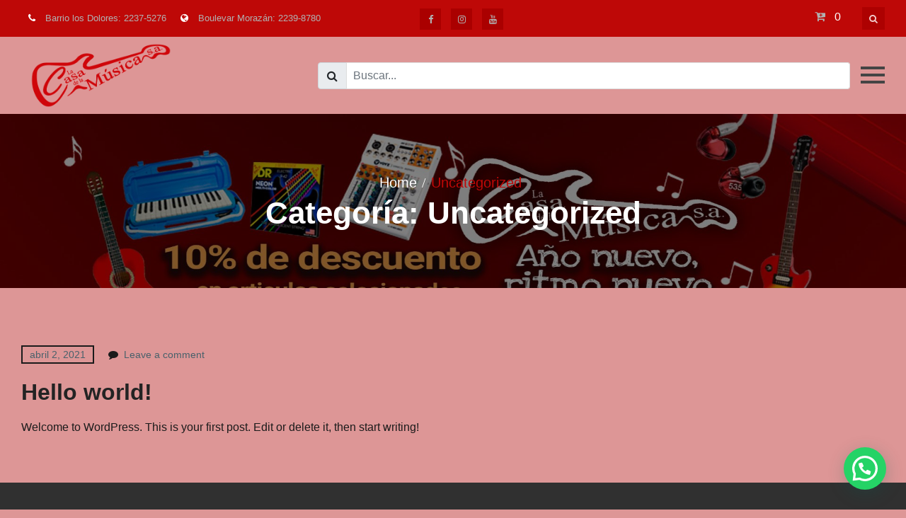

--- FILE ---
content_type: text/html; charset=UTF-8
request_url: https://www.lacasadelamusicahn.com/category/uncategorized/
body_size: 12804
content:
<!DOCTYPE html> <html lang="es"><head>
			<meta charset="UTF-8">
		<meta name="viewport" content="width=device-width, initial-scale=1">
		<link rel="profile" href="https://gmpg.org/xfn/11">
		<link rel="pingback" href="https://www.lacasadelamusicahn.com/xmlrpc.php">
		
<link href="https://cdn.jsdelivr.net/npm/bootstrap@5.0.0-beta3/dist/css/bootstrap.min.css" rel="stylesheet" integrity="sha384-eOJMYsd53ii+scO/bJGFsiCZc+5NDVN2yr8+0RDqr0Ql0h+rP48ckxlpbzKgwra6" crossorigin="anonymous">

<title>La Casa de la Música</title>
<meta name='robots' content='index, follow, max-image-preview:large, max-snippet:-1, max-video-preview:-1' />
<script>window._wca = window._wca || [];</script>

	<!-- This site is optimized with the Yoast SEO plugin v20.7 - https://yoast.com/wordpress/plugins/seo/ -->
	<title>Uncategorized archivos - La Casa de la Musica</title>
	<link rel="canonical" href="https://www.lacasadelamusicahn.com/category/uncategorized/" />
	<meta property="og:locale" content="es_ES" />
	<meta property="og:type" content="article" />
	<meta property="og:title" content="Uncategorized archivos - La Casa de la Musica" />
	<meta property="og:url" content="https://www.lacasadelamusicahn.com/category/uncategorized/" />
	<meta property="og:site_name" content="La Casa de la Musica" />
	<meta name="twitter:card" content="summary_large_image" />
	<script type="application/ld+json" class="yoast-schema-graph">{"@context":"https://schema.org","@graph":[{"@type":"CollectionPage","@id":"https://www.lacasadelamusicahn.com/category/uncategorized/","url":"https://www.lacasadelamusicahn.com/category/uncategorized/","name":"Uncategorized archivos - La Casa de la Musica","isPartOf":{"@id":"https://www.lacasadelamusicahn.com/#website"},"breadcrumb":{"@id":"https://www.lacasadelamusicahn.com/category/uncategorized/#breadcrumb"},"inLanguage":"es"},{"@type":"BreadcrumbList","@id":"https://www.lacasadelamusicahn.com/category/uncategorized/#breadcrumb","itemListElement":[{"@type":"ListItem","position":1,"name":"Portada","item":"https://www.lacasadelamusicahn.com/"},{"@type":"ListItem","position":2,"name":"Uncategorized"}]},{"@type":"WebSite","@id":"https://www.lacasadelamusicahn.com/#website","url":"https://www.lacasadelamusicahn.com/","name":"La Casa de la Musica","description":"Instrumentos Musicales","publisher":{"@id":"https://www.lacasadelamusicahn.com/#organization"},"potentialAction":[{"@type":"SearchAction","target":{"@type":"EntryPoint","urlTemplate":"https://www.lacasadelamusicahn.com/?s={search_term_string}"},"query-input":"required name=search_term_string"}],"inLanguage":"es"},{"@type":"Organization","@id":"https://www.lacasadelamusicahn.com/#organization","name":"La Casa de la Musica","url":"https://www.lacasadelamusicahn.com/","logo":{"@type":"ImageObject","inLanguage":"es","@id":"https://www.lacasadelamusicahn.com/#/schema/logo/image/","url":"https://www.lacasadelamusicahn.com/wp-content/uploads/2022/05/cropped-cropped-cropped-cropped-cropped-104695617_1905533099583518_8220934969693278434_n-scaled-2-1.jpg","contentUrl":"https://www.lacasadelamusicahn.com/wp-content/uploads/2022/05/cropped-cropped-cropped-cropped-cropped-104695617_1905533099583518_8220934969693278434_n-scaled-2-1.jpg","width":512,"height":512,"caption":"La Casa de la Musica"},"image":{"@id":"https://www.lacasadelamusicahn.com/#/schema/logo/image/"}}]}</script>
	<!-- / Yoast SEO plugin. -->


<link rel='dns-prefetch' href='//stats.wp.com' />
<link rel="alternate" type="application/rss+xml" title="La Casa de la Musica &raquo; Feed" href="https://www.lacasadelamusicahn.com/feed/" />
<link rel="alternate" type="application/rss+xml" title="La Casa de la Musica &raquo; Feed de los comentarios" href="https://www.lacasadelamusicahn.com/comments/feed/" />
<link rel="alternate" type="application/rss+xml" title="La Casa de la Musica &raquo; Categoría Uncategorized del feed" href="https://www.lacasadelamusicahn.com/category/uncategorized/feed/" />
<style id='wp-img-auto-sizes-contain-inline-css' type='text/css'>
img:is([sizes=auto i],[sizes^="auto," i]){contain-intrinsic-size:3000px 1500px}
/*# sourceURL=wp-img-auto-sizes-contain-inline-css */
</style>
<style id='wp-emoji-styles-inline-css' type='text/css'>

	img.wp-smiley, img.emoji {
		display: inline !important;
		border: none !important;
		box-shadow: none !important;
		height: 1em !important;
		width: 1em !important;
		margin: 0 0.07em !important;
		vertical-align: -0.1em !important;
		background: none !important;
		padding: 0 !important;
	}
/*# sourceURL=wp-emoji-styles-inline-css */
</style>
<style id='wp-block-library-inline-css' type='text/css'>
:root{--wp-block-synced-color:#7a00df;--wp-block-synced-color--rgb:122,0,223;--wp-bound-block-color:var(--wp-block-synced-color);--wp-editor-canvas-background:#ddd;--wp-admin-theme-color:#007cba;--wp-admin-theme-color--rgb:0,124,186;--wp-admin-theme-color-darker-10:#006ba1;--wp-admin-theme-color-darker-10--rgb:0,107,160.5;--wp-admin-theme-color-darker-20:#005a87;--wp-admin-theme-color-darker-20--rgb:0,90,135;--wp-admin-border-width-focus:2px}@media (min-resolution:192dpi){:root{--wp-admin-border-width-focus:1.5px}}.wp-element-button{cursor:pointer}:root .has-very-light-gray-background-color{background-color:#eee}:root .has-very-dark-gray-background-color{background-color:#313131}:root .has-very-light-gray-color{color:#eee}:root .has-very-dark-gray-color{color:#313131}:root .has-vivid-green-cyan-to-vivid-cyan-blue-gradient-background{background:linear-gradient(135deg,#00d084,#0693e3)}:root .has-purple-crush-gradient-background{background:linear-gradient(135deg,#34e2e4,#4721fb 50%,#ab1dfe)}:root .has-hazy-dawn-gradient-background{background:linear-gradient(135deg,#faaca8,#dad0ec)}:root .has-subdued-olive-gradient-background{background:linear-gradient(135deg,#fafae1,#67a671)}:root .has-atomic-cream-gradient-background{background:linear-gradient(135deg,#fdd79a,#004a59)}:root .has-nightshade-gradient-background{background:linear-gradient(135deg,#330968,#31cdcf)}:root .has-midnight-gradient-background{background:linear-gradient(135deg,#020381,#2874fc)}:root{--wp--preset--font-size--normal:16px;--wp--preset--font-size--huge:42px}.has-regular-font-size{font-size:1em}.has-larger-font-size{font-size:2.625em}.has-normal-font-size{font-size:var(--wp--preset--font-size--normal)}.has-huge-font-size{font-size:var(--wp--preset--font-size--huge)}.has-text-align-center{text-align:center}.has-text-align-left{text-align:left}.has-text-align-right{text-align:right}.has-fit-text{white-space:nowrap!important}#end-resizable-editor-section{display:none}.aligncenter{clear:both}.items-justified-left{justify-content:flex-start}.items-justified-center{justify-content:center}.items-justified-right{justify-content:flex-end}.items-justified-space-between{justify-content:space-between}.screen-reader-text{border:0;clip-path:inset(50%);height:1px;margin:-1px;overflow:hidden;padding:0;position:absolute;width:1px;word-wrap:normal!important}.screen-reader-text:focus{background-color:#ddd;clip-path:none;color:#444;display:block;font-size:1em;height:auto;left:5px;line-height:normal;padding:15px 23px 14px;text-decoration:none;top:5px;width:auto;z-index:100000}html :where(.has-border-color){border-style:solid}html :where([style*=border-top-color]){border-top-style:solid}html :where([style*=border-right-color]){border-right-style:solid}html :where([style*=border-bottom-color]){border-bottom-style:solid}html :where([style*=border-left-color]){border-left-style:solid}html :where([style*=border-width]){border-style:solid}html :where([style*=border-top-width]){border-top-style:solid}html :where([style*=border-right-width]){border-right-style:solid}html :where([style*=border-bottom-width]){border-bottom-style:solid}html :where([style*=border-left-width]){border-left-style:solid}html :where(img[class*=wp-image-]){height:auto;max-width:100%}:where(figure){margin:0 0 1em}html :where(.is-position-sticky){--wp-admin--admin-bar--position-offset:var(--wp-admin--admin-bar--height,0px)}@media screen and (max-width:600px){html :where(.is-position-sticky){--wp-admin--admin-bar--position-offset:0px}}

/*# sourceURL=wp-block-library-inline-css */
</style><style id='wp-block-paragraph-inline-css' type='text/css'>
.is-small-text{font-size:.875em}.is-regular-text{font-size:1em}.is-large-text{font-size:2.25em}.is-larger-text{font-size:3em}.has-drop-cap:not(:focus):first-letter{float:left;font-size:8.4em;font-style:normal;font-weight:100;line-height:.68;margin:.05em .1em 0 0;text-transform:uppercase}body.rtl .has-drop-cap:not(:focus):first-letter{float:none;margin-left:.1em}p.has-drop-cap.has-background{overflow:hidden}:root :where(p.has-background){padding:1.25em 2.375em}:where(p.has-text-color:not(.has-link-color)) a{color:inherit}p.has-text-align-left[style*="writing-mode:vertical-lr"],p.has-text-align-right[style*="writing-mode:vertical-rl"]{rotate:180deg}
/*# sourceURL=https://www.lacasadelamusicahn.com/wp-includes/blocks/paragraph/style.min.css */
</style>
<style id='global-styles-inline-css' type='text/css'>
:root{--wp--preset--aspect-ratio--square: 1;--wp--preset--aspect-ratio--4-3: 4/3;--wp--preset--aspect-ratio--3-4: 3/4;--wp--preset--aspect-ratio--3-2: 3/2;--wp--preset--aspect-ratio--2-3: 2/3;--wp--preset--aspect-ratio--16-9: 16/9;--wp--preset--aspect-ratio--9-16: 9/16;--wp--preset--color--black: #000000;--wp--preset--color--cyan-bluish-gray: #abb8c3;--wp--preset--color--white: #ffffff;--wp--preset--color--pale-pink: #f78da7;--wp--preset--color--vivid-red: #cf2e2e;--wp--preset--color--luminous-vivid-orange: #ff6900;--wp--preset--color--luminous-vivid-amber: #fcb900;--wp--preset--color--light-green-cyan: #7bdcb5;--wp--preset--color--vivid-green-cyan: #00d084;--wp--preset--color--pale-cyan-blue: #8ed1fc;--wp--preset--color--vivid-cyan-blue: #0693e3;--wp--preset--color--vivid-purple: #9b51e0;--wp--preset--gradient--vivid-cyan-blue-to-vivid-purple: linear-gradient(135deg,rgb(6,147,227) 0%,rgb(155,81,224) 100%);--wp--preset--gradient--light-green-cyan-to-vivid-green-cyan: linear-gradient(135deg,rgb(122,220,180) 0%,rgb(0,208,130) 100%);--wp--preset--gradient--luminous-vivid-amber-to-luminous-vivid-orange: linear-gradient(135deg,rgb(252,185,0) 0%,rgb(255,105,0) 100%);--wp--preset--gradient--luminous-vivid-orange-to-vivid-red: linear-gradient(135deg,rgb(255,105,0) 0%,rgb(207,46,46) 100%);--wp--preset--gradient--very-light-gray-to-cyan-bluish-gray: linear-gradient(135deg,rgb(238,238,238) 0%,rgb(169,184,195) 100%);--wp--preset--gradient--cool-to-warm-spectrum: linear-gradient(135deg,rgb(74,234,220) 0%,rgb(151,120,209) 20%,rgb(207,42,186) 40%,rgb(238,44,130) 60%,rgb(251,105,98) 80%,rgb(254,248,76) 100%);--wp--preset--gradient--blush-light-purple: linear-gradient(135deg,rgb(255,206,236) 0%,rgb(152,150,240) 100%);--wp--preset--gradient--blush-bordeaux: linear-gradient(135deg,rgb(254,205,165) 0%,rgb(254,45,45) 50%,rgb(107,0,62) 100%);--wp--preset--gradient--luminous-dusk: linear-gradient(135deg,rgb(255,203,112) 0%,rgb(199,81,192) 50%,rgb(65,88,208) 100%);--wp--preset--gradient--pale-ocean: linear-gradient(135deg,rgb(255,245,203) 0%,rgb(182,227,212) 50%,rgb(51,167,181) 100%);--wp--preset--gradient--electric-grass: linear-gradient(135deg,rgb(202,248,128) 0%,rgb(113,206,126) 100%);--wp--preset--gradient--midnight: linear-gradient(135deg,rgb(2,3,129) 0%,rgb(40,116,252) 100%);--wp--preset--font-size--small: 13px;--wp--preset--font-size--medium: 20px;--wp--preset--font-size--large: 36px;--wp--preset--font-size--x-large: 42px;--wp--preset--spacing--20: 0.44rem;--wp--preset--spacing--30: 0.67rem;--wp--preset--spacing--40: 1rem;--wp--preset--spacing--50: 1.5rem;--wp--preset--spacing--60: 2.25rem;--wp--preset--spacing--70: 3.38rem;--wp--preset--spacing--80: 5.06rem;--wp--preset--shadow--natural: 6px 6px 9px rgba(0, 0, 0, 0.2);--wp--preset--shadow--deep: 12px 12px 50px rgba(0, 0, 0, 0.4);--wp--preset--shadow--sharp: 6px 6px 0px rgba(0, 0, 0, 0.2);--wp--preset--shadow--outlined: 6px 6px 0px -3px rgb(255, 255, 255), 6px 6px rgb(0, 0, 0);--wp--preset--shadow--crisp: 6px 6px 0px rgb(0, 0, 0);}:where(.is-layout-flex){gap: 0.5em;}:where(.is-layout-grid){gap: 0.5em;}body .is-layout-flex{display: flex;}.is-layout-flex{flex-wrap: wrap;align-items: center;}.is-layout-flex > :is(*, div){margin: 0;}body .is-layout-grid{display: grid;}.is-layout-grid > :is(*, div){margin: 0;}:where(.wp-block-columns.is-layout-flex){gap: 2em;}:where(.wp-block-columns.is-layout-grid){gap: 2em;}:where(.wp-block-post-template.is-layout-flex){gap: 1.25em;}:where(.wp-block-post-template.is-layout-grid){gap: 1.25em;}.has-black-color{color: var(--wp--preset--color--black) !important;}.has-cyan-bluish-gray-color{color: var(--wp--preset--color--cyan-bluish-gray) !important;}.has-white-color{color: var(--wp--preset--color--white) !important;}.has-pale-pink-color{color: var(--wp--preset--color--pale-pink) !important;}.has-vivid-red-color{color: var(--wp--preset--color--vivid-red) !important;}.has-luminous-vivid-orange-color{color: var(--wp--preset--color--luminous-vivid-orange) !important;}.has-luminous-vivid-amber-color{color: var(--wp--preset--color--luminous-vivid-amber) !important;}.has-light-green-cyan-color{color: var(--wp--preset--color--light-green-cyan) !important;}.has-vivid-green-cyan-color{color: var(--wp--preset--color--vivid-green-cyan) !important;}.has-pale-cyan-blue-color{color: var(--wp--preset--color--pale-cyan-blue) !important;}.has-vivid-cyan-blue-color{color: var(--wp--preset--color--vivid-cyan-blue) !important;}.has-vivid-purple-color{color: var(--wp--preset--color--vivid-purple) !important;}.has-black-background-color{background-color: var(--wp--preset--color--black) !important;}.has-cyan-bluish-gray-background-color{background-color: var(--wp--preset--color--cyan-bluish-gray) !important;}.has-white-background-color{background-color: var(--wp--preset--color--white) !important;}.has-pale-pink-background-color{background-color: var(--wp--preset--color--pale-pink) !important;}.has-vivid-red-background-color{background-color: var(--wp--preset--color--vivid-red) !important;}.has-luminous-vivid-orange-background-color{background-color: var(--wp--preset--color--luminous-vivid-orange) !important;}.has-luminous-vivid-amber-background-color{background-color: var(--wp--preset--color--luminous-vivid-amber) !important;}.has-light-green-cyan-background-color{background-color: var(--wp--preset--color--light-green-cyan) !important;}.has-vivid-green-cyan-background-color{background-color: var(--wp--preset--color--vivid-green-cyan) !important;}.has-pale-cyan-blue-background-color{background-color: var(--wp--preset--color--pale-cyan-blue) !important;}.has-vivid-cyan-blue-background-color{background-color: var(--wp--preset--color--vivid-cyan-blue) !important;}.has-vivid-purple-background-color{background-color: var(--wp--preset--color--vivid-purple) !important;}.has-black-border-color{border-color: var(--wp--preset--color--black) !important;}.has-cyan-bluish-gray-border-color{border-color: var(--wp--preset--color--cyan-bluish-gray) !important;}.has-white-border-color{border-color: var(--wp--preset--color--white) !important;}.has-pale-pink-border-color{border-color: var(--wp--preset--color--pale-pink) !important;}.has-vivid-red-border-color{border-color: var(--wp--preset--color--vivid-red) !important;}.has-luminous-vivid-orange-border-color{border-color: var(--wp--preset--color--luminous-vivid-orange) !important;}.has-luminous-vivid-amber-border-color{border-color: var(--wp--preset--color--luminous-vivid-amber) !important;}.has-light-green-cyan-border-color{border-color: var(--wp--preset--color--light-green-cyan) !important;}.has-vivid-green-cyan-border-color{border-color: var(--wp--preset--color--vivid-green-cyan) !important;}.has-pale-cyan-blue-border-color{border-color: var(--wp--preset--color--pale-cyan-blue) !important;}.has-vivid-cyan-blue-border-color{border-color: var(--wp--preset--color--vivid-cyan-blue) !important;}.has-vivid-purple-border-color{border-color: var(--wp--preset--color--vivid-purple) !important;}.has-vivid-cyan-blue-to-vivid-purple-gradient-background{background: var(--wp--preset--gradient--vivid-cyan-blue-to-vivid-purple) !important;}.has-light-green-cyan-to-vivid-green-cyan-gradient-background{background: var(--wp--preset--gradient--light-green-cyan-to-vivid-green-cyan) !important;}.has-luminous-vivid-amber-to-luminous-vivid-orange-gradient-background{background: var(--wp--preset--gradient--luminous-vivid-amber-to-luminous-vivid-orange) !important;}.has-luminous-vivid-orange-to-vivid-red-gradient-background{background: var(--wp--preset--gradient--luminous-vivid-orange-to-vivid-red) !important;}.has-very-light-gray-to-cyan-bluish-gray-gradient-background{background: var(--wp--preset--gradient--very-light-gray-to-cyan-bluish-gray) !important;}.has-cool-to-warm-spectrum-gradient-background{background: var(--wp--preset--gradient--cool-to-warm-spectrum) !important;}.has-blush-light-purple-gradient-background{background: var(--wp--preset--gradient--blush-light-purple) !important;}.has-blush-bordeaux-gradient-background{background: var(--wp--preset--gradient--blush-bordeaux) !important;}.has-luminous-dusk-gradient-background{background: var(--wp--preset--gradient--luminous-dusk) !important;}.has-pale-ocean-gradient-background{background: var(--wp--preset--gradient--pale-ocean) !important;}.has-electric-grass-gradient-background{background: var(--wp--preset--gradient--electric-grass) !important;}.has-midnight-gradient-background{background: var(--wp--preset--gradient--midnight) !important;}.has-small-font-size{font-size: var(--wp--preset--font-size--small) !important;}.has-medium-font-size{font-size: var(--wp--preset--font-size--medium) !important;}.has-large-font-size{font-size: var(--wp--preset--font-size--large) !important;}.has-x-large-font-size{font-size: var(--wp--preset--font-size--x-large) !important;}
/*# sourceURL=global-styles-inline-css */
</style>

<style id='classic-theme-styles-inline-css' type='text/css'>
/*! This file is auto-generated */
.wp-block-button__link{color:#fff;background-color:#32373c;border-radius:9999px;box-shadow:none;text-decoration:none;padding:calc(.667em + 2px) calc(1.333em + 2px);font-size:1.125em}.wp-block-file__button{background:#32373c;color:#fff;text-decoration:none}
/*# sourceURL=/wp-includes/css/classic-themes.min.css */
</style>
<link rel='stylesheet' id='woocommerce-layout-css' href='https://www.lacasadelamusicahn.com/wp-content/plugins/woocommerce/assets/css/woocommerce-layout.css?ver=7.7.0' type='text/css' media='all' />
<style id='woocommerce-layout-inline-css' type='text/css'>

	.infinite-scroll .woocommerce-pagination {
		display: none;
	}
/*# sourceURL=woocommerce-layout-inline-css */
</style>
<link rel='stylesheet' id='woocommerce-smallscreen-css' href='https://www.lacasadelamusicahn.com/wp-content/plugins/woocommerce/assets/css/woocommerce-smallscreen.css?ver=7.7.0' type='text/css' media='only screen and (max-width: 768px)' />
<link rel='stylesheet' id='woocommerce-general-css' href='https://www.lacasadelamusicahn.com/wp-content/plugins/woocommerce/assets/css/woocommerce.css?ver=7.7.0' type='text/css' media='all' />
<style id='woocommerce-inline-inline-css' type='text/css'>
.woocommerce form .form-row .required { visibility: visible; }
/*# sourceURL=woocommerce-inline-inline-css */
</style>
<link rel='stylesheet' id='font-awesome-css' href='https://www.lacasadelamusicahn.com/wp-content/themes/lacasatheme/third-party/font-awesome/css/font-awesome.min.css?ver=4.7.0' type='text/css' media='all' />
<link rel='stylesheet' id='jquery-sidr-css' href='https://www.lacasadelamusicahn.com/wp-content/themes/lacasatheme/third-party/sidr/css/jquery.sidr.dark.min.css?ver=2.2.1' type='text/css' media='all' />
<link rel='stylesheet' id='musical-vibe-style-css' href='https://www.lacasadelamusicahn.com/wp-content/themes/lacasatheme/style.css?ver=1.2' type='text/css' media='all' />
<link rel='stylesheet' id='joinchat-css' href='https://www.lacasadelamusicahn.com/wp-content/plugins/creame-whatsapp-me/public/css/joinchat-btn.min.css?ver=4.5.20' type='text/css' media='all' />
<!--n2css--><!--n2js--><script>if (document.location.protocol != "https:") { document.location = document.URL.replace(/^http:/i, "https:"); }</script><script type="text/javascript" src="https://www.lacasadelamusicahn.com/wp-includes/js/jquery/jquery.min.js?ver=3.7.1" id="jquery-core-js"></script>
<script type="text/javascript" src="https://www.lacasadelamusicahn.com/wp-includes/js/jquery/jquery-migrate.min.js?ver=3.4.1" id="jquery-migrate-js"></script>
<script type="text/javascript" src="https://stats.wp.com/s-202605.js" id="woocommerce-analytics-js" defer="defer" data-wp-strategy="defer"></script>
<link rel="https://api.w.org/" href="https://www.lacasadelamusicahn.com/wp-json/" /><link rel="alternate" title="JSON" type="application/json" href="https://www.lacasadelamusicahn.com/wp-json/wp/v2/categories/1" /><link rel="EditURI" type="application/rsd+xml" title="RSD" href="https://www.lacasadelamusicahn.com/xmlrpc.php?rsd" />
<meta name="generator" content="WordPress 6.9" />
<meta name="generator" content="WooCommerce 7.7.0" />
	<style>img#wpstats{display:none}</style>
			<noscript><style>.woocommerce-product-gallery{ opacity: 1 !important; }</style></noscript>
	<style type="text/css" id="custom-background-css">
body.custom-background { background-color: #dd9696; }
</style>
	<style type="text/css">.wpgs-for .slick-arrow::before,.wpgs-nav .slick-prev::before, .wpgs-nav .slick-next::before{color:#000;}.fancybox-bg{background-color:rgba(10,0,0,0.75);}.fancybox-caption,.fancybox-infobar{color:#fff;}.wpgs-nav .slick-slide{border-color:transparent}.wpgs-nav .slick-current{border-color:#000}.wpgs-video-wrapper{min-height:500px;}</style><link rel="icon" href="https://www.lacasadelamusicahn.com/wp-content/uploads/2022/05/cropped-cropped-cropped-cropped-104695617_1905533099583518_8220934969693278434_n-scaled-2-1-32x32.jpg" sizes="32x32" />
<link rel="icon" href="https://www.lacasadelamusicahn.com/wp-content/uploads/2022/05/cropped-cropped-cropped-cropped-104695617_1905533099583518_8220934969693278434_n-scaled-2-1-192x192.jpg" sizes="192x192" />
<link rel="apple-touch-icon" href="https://www.lacasadelamusicahn.com/wp-content/uploads/2022/05/cropped-cropped-cropped-cropped-104695617_1905533099583518_8220934969693278434_n-scaled-2-1-180x180.jpg" />
<meta name="msapplication-TileImage" content="https://www.lacasadelamusicahn.com/wp-content/uploads/2022/05/cropped-cropped-cropped-cropped-104695617_1905533099583518_8220934969693278434_n-scaled-2-1-270x270.jpg" />
</head>

<body data-rsssl=1 class="archive category category-uncategorized category-1 custom-background wp-custom-logo wp-embed-responsive wp-theme-lacasatheme theme-lacasatheme woocommerce-no-js global-layout-no-sidebar">



			<div id="page" class="hfeed site">
		<a class="skip-link screen-reader-text" href="#content">Skip to content</a>		<a id="mobile-trigger" href="#mob-menu"><i class="fa fa-bars"></i></a>
		<div id="mob-menu">
			<ul id="menu-primario" class="menu"><li id="menu-item-19" class="menu-item menu-item-type-custom menu-item-object-custom menu-item-19"><a href="/">Inicio</a></li>
<li id="menu-item-21" class="menu-item menu-item-type-post_type menu-item-object-page menu-item-21"><a href="https://www.lacasadelamusicahn.com/tienda/">Nuestros Productos</a></li>
<li id="menu-item-20" class="menu-item menu-item-type-post_type menu-item-object-page menu-item-20"><a href="https://www.lacasadelamusicahn.com/mi-cuenta/">Mi cuenta</a></li>
</ul>		</div><!-- #mob-menu -->
		
    		<div id="tophead">
			<div class="container">

				<div id="quick-contact">
					<ul>
													<li class="quick-call">
								<a href="tel:22375276">Barrio los Dolores: 2237-5276</a>
							</li>
																									<li class="quick-address">
								Boulevar Morazán: 2239-8780							</li>
											</ul>
				</div><!-- #quick-contact -->

									<div class="header-social-wrapper">
						<div class="widget musical_vibe_widget_social"><ul id="menu-social" class="menu"><li id="menu-item-16" class="menu-item menu-item-type-custom menu-item-object-custom menu-item-16"><a href="https://www.facebook.com/lcdlmusica"><span class="screen-reader-text">Facebook</span></a></li>
<li id="menu-item-17" class="menu-item menu-item-type-custom menu-item-object-custom menu-item-17"><a href="https://www.instagram.com/lacasadelamusica/"><span class="screen-reader-text">Instagram</span></a></li>
<li id="menu-item-51" class="menu-item menu-item-type-custom menu-item-object-custom menu-item-51"><a href="https://www.youtube.com/channel/UCzNinp_PpudgHS7psf9sgLA"><span class="screen-reader-text">Youtube</span></a></li>
</ul></div>					</div><!-- .header-social-wrapper -->
				
				<div id="top-head-right">
											<div class="header-search-box">
							<a href="#" class="search-icon"><i class="fa fa-search"></i></a>
							<div class="search-box-wrap">
								<form role="search" method="get" class="search-form" action="https://www.lacasadelamusicahn.com/">
		<label>
			<span class="screen-reader-text">Search for:</span>
			<input type="search" class="search-field" placeholder="Search&hellip;" value="" name="s" title="Search for:" />
		</label>
		<input type="submit" class="search-submit" value="&#xf002;" /></form>							</div><!-- .search-box-wrap -->
						</div><!-- .header-search-box -->
					
											<a href="https://www.lacasadelamusicahn.com/carrito/" class="cart-button"><i class="fa fa-cart-plus"></i><span>0</span></a>
									</div><!-- #top-head-right -->
			</div><!-- .container -->
		</div><!-- #tophead -->
		<header id="masthead" class="site-header" role="banner"><div class="container">				<div class="site-branding">

			<a href="https://www.lacasadelamusicahn.com/" class="custom-logo-link" rel="home"><img width="512" height="512" src="https://www.lacasadelamusicahn.com/wp-content/uploads/2022/05/cropped-cropped-cropped-cropped-cropped-104695617_1905533099583518_8220934969693278434_n-scaled-2-1.jpg" class="custom-logo" alt="La Casa de la Musica" decoding="async" fetchpriority="high" srcset="https://www.lacasadelamusicahn.com/wp-content/uploads/2022/05/cropped-cropped-cropped-cropped-cropped-104695617_1905533099583518_8220934969693278434_n-scaled-2-1.jpg 512w, https://www.lacasadelamusicahn.com/wp-content/uploads/2022/05/cropped-cropped-cropped-cropped-cropped-104695617_1905533099583518_8220934969693278434_n-scaled-2-1-300x300.jpg 300w, https://www.lacasadelamusicahn.com/wp-content/uploads/2022/05/cropped-cropped-cropped-cropped-cropped-104695617_1905533099583518_8220934969693278434_n-scaled-2-1-150x150.jpg 150w, https://www.lacasadelamusicahn.com/wp-content/uploads/2022/05/cropped-cropped-cropped-cropped-cropped-104695617_1905533099583518_8220934969693278434_n-scaled-2-1-200x200.jpg 200w, https://www.lacasadelamusicahn.com/wp-content/uploads/2022/05/cropped-cropped-cropped-cropped-cropped-104695617_1905533099583518_8220934969693278434_n-scaled-2-1-100x100.jpg 100w" sizes="(max-width: 512px) 100vw, 512px" /></a>
													<div id="site-identity">
																		<p class="site-title"><a href="https://www.lacasadelamusicahn.com/" rel="home">La Casa de la Musica</a></p>
																						<p class="site-description">Instrumentos Musicales</p>
									</div><!-- #site-identity -->
				    </div><!-- .site-branding -->

    	    	
	    <div id="main-nav">
	        <nav id="site-navigation" class="main-navigation" role="navigation">
	            <div class="wrap-menu-content">
					<div class="menu-primario-container"><ul id="primary-menu" class="menu"><li class="menu-item menu-item-type-custom menu-item-object-custom menu-item-19"><a href="/">Inicio</a></li>
<li class="menu-item menu-item-type-post_type menu-item-object-page menu-item-21"><a href="https://www.lacasadelamusicahn.com/tienda/">Nuestros Productos</a></li>
<li class="menu-item menu-item-type-post_type menu-item-object-page menu-item-20"><a href="https://www.lacasadelamusicahn.com/mi-cuenta/">Mi cuenta</a></li>
</ul></div>	            </div><!-- .menu-content -->
	        </nav><!-- #site-navigation -->
	    </div> <!-- #main-nav -->
	    	</div><!-- .container --></header><!-- #masthead -->


<nav class="sub-menu open">
	<div style="width: 100%; display: flex; flex-direction: row; justify-content: space-between; align-items: center; margin-bottom: 20px;">
		<span style="font-weight: bold; font-size: 22px;">Categorías</span>
		<button class="innerbuttonburguer is-active">
			<span>X</span>
		</button>
	</div>	
	
    <ul class="list-unstyled">
        <li><a href="/">Inicio</a></li>
		<li><a href="/tienda/">Productos</a></li>


		<li><a href="https://www.lacasadelamusicahn.com/categoria-producto/accesorios/">Accesorios</a></li><li><a href="https://www.lacasadelamusicahn.com/categoria-producto/bajos/">Bajos</a></li><li><a href="https://www.lacasadelamusicahn.com/categoria-producto/baterias/">Baterías</a></li><li><a href="https://www.lacasadelamusicahn.com/categoria-producto/electronica/">Electrónica</a></li><li><a href="https://www.lacasadelamusicahn.com/categoria-producto/equipo-de-estudio/">Equipo de Estudio</a></li><li><a href="https://www.lacasadelamusicahn.com/categoria-producto/guitarras-acusticas/">Guitarras</a></li><li><a href="https://www.lacasadelamusicahn.com/categoria-producto/instrumento-de-marcha/">Instrumento de Marcha</a></li><li><a href="https://www.lacasadelamusicahn.com/categoria-producto/instrumentos-para-ninos/">Instrumentos para Niños</a></li><li><a href="https://www.lacasadelamusicahn.com/categoria-producto/otros/">Otros Instrumentos</a></li><li><a href="https://www.lacasadelamusicahn.com/categoria-producto/teclados/">Teclados</a></li>

    </ul>
</nav>




<header class="fluid-container">



	<nav class="navbar container">
		<div class="row w-100 m-0">
			<div class="col-12 col-sm-6 col-md-5 col-lg-4 float-left">
				<a class="navbar-brand" href="/">
					<img src="https://www.lacasadelamusicahn.com/wp-content/themes/lacasatheme/images/logo2.png" style="width: 200px;" class="d-inline-block align-top" loading="lazy">
				</a>
			</div><!-- End Of lobo header -->
			<div class="col-12 col-sm-6 col-md-7 col-lg-8 float-right" style="display: flex; align-items: center; padding-right: 0;">
				<form class="w-100" role="search" method="get" role="search" action="https://www.lacasadelamusicahn.com/">
					<div class="form-row align-items-center">
						<div class="input-group">
							<div class="input-group-prepend">
								<button type="submit" class="input-group-text search-botton" style="height: 100%; border-radius: .25rem 0 0 .25rem; margin: 0;"><i class="fa fa-search"></i></button> 
							</div>
							<input type="search" class="search-field form-control" placeholder="Buscar..." value="" id="inlineFormInputGroup" name="s" title="Search for:"  style="border-radius: 0 3px 3px 0;" />
							<input type="hidden" name="post_type" value="product" />
						</div>
					</div>
				</form>

				<button class="c-hamburger c-hamburger--htx">
					<span>menu</span>
				</button>

			</div><!-- End Of form header -->
		</div>
	</nav>
	<!--<div class="container" id="wrap-cats">    
		<ul class="wrap-cat-menu nav">
			<li class="nav-item"><a href="/categoria-producto/accesorios/" class="nav-link">Accesorios</a></li>
			<li class="nav-item"><a href="/guitarras-acusticas/" class="nav-link">Guitarras</a></li>
			<li class="nav-item"><a href="/categoria-producto/bajo/" class="nav-link">Bajos</a></li>
			<li class="nav-item"><a href="/categoria-producto/baterias/" class="nav-link">Baterias</a></li>
			<li class="nav-item"><a href="/categoria-producto/instrumentos-de-viento/" class="nav-link">Instrumentos de Viento</a></li>
			<li class="nav-item"><a href="/categoria-producto/teclados/" class="nav-link">Teclados</a></li>
			<li class="nav-item"><a href="/categoria-producto/equipo-de-estudio/" class="nav-link">Equipo de estudio</a></li>
		</ul>
	</div>-->
</header><!-- End Of HEADER -->







		<div id="custom-header"  style="background-image:url(https://www.lacasadelamusicahn.com/wp-content/uploads/2025/01/cropped-portada-1.jpg);background-size:cover;" >
			<div class="container">
				<div id="breadcrumb"><div role="navigation" aria-label="Breadcrumbs" class="breadcrumb-trail breadcrumbs" itemprop="breadcrumb"><ul class="trail-items" itemscope itemtype="http://schema.org/BreadcrumbList"><meta name="numberOfItems" content="2" /><meta name="itemListOrder" content="Ascending" /><li itemprop="itemListElement" itemscope itemtype="http://schema.org/ListItem" class="trail-item trail-begin"><a href="https://www.lacasadelamusicahn.com/" rel="home" itemprop="item"><span itemprop="name">Home</span></a><meta itemprop="position" content="1" /></li><li itemprop="itemListElement" itemscope itemtype="http://schema.org/ListItem" class="trail-item trail-end"><span itemprop="item"><span itemprop="name">Uncategorized</span></span><meta itemprop="position" content="2" /></li></ul></div></div><!-- #breadcrumb -->						<div class="header-content">
			<div class="header-content-inner">
									<h1 class="page-title">					Categoría: Uncategorized					</h1>							</div><!-- .header-content-inner -->
		</div><!-- .header-content -->
					</div><!-- .container -->
		</div><!-- #custom-header -->

		<div id="content" class="site-content"><div class="container"><div class="inner-wrapper">	

	<div id="primary" class="content-area">
		<main id="main" class="site-main" role="main">

		
						
				
<article id="post-1" class="post-1 post type-post status-publish format-standard hentry category-uncategorized">
		<div class="entry-content-outer alignment-center">
		
		<div class="entry-content-wrapper">
							<div class="entry-meta">
					<span class="posted-on"><a href="https://www.lacasadelamusicahn.com/2021/04/02/hello-world/" rel="bookmark"><time class="entry-date published updated" datetime="2021-04-02T04:09:37+00:00">abril 2, 2021</time></a></span><span class="byline"> <span class="author vcard"><a class="url fn n" href="https://www.lacasadelamusicahn.com/author/admin/">admin</a></span></span><span class="comments-link"><a href="https://www.lacasadelamusicahn.com/2021/04/02/hello-world/#respond">Leave a comment</a></span>				</div><!-- .entry-meta -->
						<header class="entry-header">
				<h2 class="entry-title"><a href="https://www.lacasadelamusicahn.com/2021/04/02/hello-world/" rel="bookmark">Hello world!</a></h2>			</header><!-- .entry-header -->


			<div class="entry-content">

									<p>Welcome to WordPress. This is your first post. Edit or delete it, then start writing!</p>
				
			</div><!-- .entry-content -->
			<footer class="entry-footer">
							</footer><!-- .entry-footer -->
		</div><!-- .entry-content-wrapper -->


	</div><!-- .entry-content-outer -->
</article><!-- #post-## -->

			
		

		
		</main><!-- #main -->
	</div><!-- #primary -->

</div><!-- .inner-wrapper --></div><!-- .container --></div><!-- #content -->
	<div  id="footer-widgets" ><div class="container"><div class="inner-wrapper"><div class="footer-active-4 footer-widget-area"><aside id="musical-vibe-social-2" class="widget musical_vibe_widget_social"><h3 class="widget-title">Encuentranos en</h2><p class="widget-subtitle">lacasadelamusicas.a@gmail.com</p><ul id="menu-social-1" class="menu"><li class="menu-item menu-item-type-custom menu-item-object-custom menu-item-16"><a href="https://www.facebook.com/lcdlmusica"><span class="screen-reader-text">Facebook</span></a></li>
<li class="menu-item menu-item-type-custom menu-item-object-custom menu-item-17"><a href="https://www.instagram.com/lacasadelamusica/"><span class="screen-reader-text">Instagram</span></a></li>
<li class="menu-item menu-item-type-custom menu-item-object-custom menu-item-51"><a href="https://www.youtube.com/channel/UCzNinp_PpudgHS7psf9sgLA"><span class="screen-reader-text">Youtube</span></a></li>
</ul></aside></div><!-- .footer-widget-area --><div class="footer-active-4 footer-widget-area"></div><!-- .footer-widget-area --><div class="footer-active-4 footer-widget-area"><aside id="woocommerce_top_rated_products-2" class="widget woocommerce widget_top_rated_products"><h3 class="widget-title">Productos mejor valorados</h2><ul class="product_list_widget"><li>
	
	<a href="https://www.lacasadelamusicahn.com/producto/pedal-para-guitarra-o-bajo-ultra-chorus-behringer-uc2200/">
		<img width="200" height="200" src="https://www.lacasadelamusicahn.com/wp-content/uploads/2021/04/Products-5297fef3-aa85-4a1c-b8a8-a4db6aebf8a9-200x200.jpg" class="attachment-woocommerce_thumbnail size-woocommerce_thumbnail" alt="" decoding="async" loading="lazy" srcset="https://www.lacasadelamusicahn.com/wp-content/uploads/2021/04/Products-5297fef3-aa85-4a1c-b8a8-a4db6aebf8a9-200x200.jpg 200w, https://www.lacasadelamusicahn.com/wp-content/uploads/2021/04/Products-5297fef3-aa85-4a1c-b8a8-a4db6aebf8a9-100x100.jpg 100w, https://www.lacasadelamusicahn.com/wp-content/uploads/2021/04/Products-5297fef3-aa85-4a1c-b8a8-a4db6aebf8a9-300x300.jpg 300w, https://www.lacasadelamusicahn.com/wp-content/uploads/2021/04/Products-5297fef3-aa85-4a1c-b8a8-a4db6aebf8a9-150x150.jpg 150w, https://www.lacasadelamusicahn.com/wp-content/uploads/2021/04/Products-5297fef3-aa85-4a1c-b8a8-a4db6aebf8a9.jpg 600w" sizes="auto, (max-width: 200px) 100vw, 200px" />		<span class="product-title">Pedal para Guitarra o Bajo Ultra Chorus Behringer UC200</span>
	</a>

				
	<span class="woocommerce-Price-amount amount"><bdi><span class="woocommerce-Price-currencySymbol">L</span>1350</bdi></span>
	</li>
<li>
	
	<a href="https://www.lacasadelamusicahn.com/producto/soporte-de-guitarra-ajustable-para-guitarra-electrica-guitarra-clasica-y-bajo/">
		<img width="200" height="200" src="https://www.lacasadelamusicahn.com/wp-content/uploads/2021/04/Stand-para-guitarra-.jpg-02-200x200.jpg" class="attachment-woocommerce_thumbnail size-woocommerce_thumbnail" alt="" decoding="async" loading="lazy" srcset="https://www.lacasadelamusicahn.com/wp-content/uploads/2021/04/Stand-para-guitarra-.jpg-02-200x200.jpg 200w, https://www.lacasadelamusicahn.com/wp-content/uploads/2021/04/Stand-para-guitarra-.jpg-02-100x100.jpg 100w, https://www.lacasadelamusicahn.com/wp-content/uploads/2021/04/Stand-para-guitarra-.jpg-02-700x700.jpg 700w, https://www.lacasadelamusicahn.com/wp-content/uploads/2021/04/Stand-para-guitarra-.jpg-02-300x300.jpg 300w, https://www.lacasadelamusicahn.com/wp-content/uploads/2021/04/Stand-para-guitarra-.jpg-02-150x150.jpg 150w, https://www.lacasadelamusicahn.com/wp-content/uploads/2021/04/Stand-para-guitarra-.jpg-02-768x768.jpg 768w, https://www.lacasadelamusicahn.com/wp-content/uploads/2021/04/Stand-para-guitarra-.jpg-02.jpg 800w" sizes="auto, (max-width: 200px) 100vw, 200px" />		<span class="product-title">Stand Miyako ajustable para guitarra o bajo</span>
	</a>

				
	<span class="woocommerce-Price-amount amount"><bdi><span class="woocommerce-Price-currencySymbol">L</span>450</bdi></span>
	</li>
<li>
	
	<a href="https://www.lacasadelamusicahn.com/producto/cable-voyz-xlr-de-20-ft-modelo-vz-m18d/">
		<img width="200" height="200" src="https://www.lacasadelamusicahn.com/wp-content/uploads/2021/05/cable-para-microfono-voyz-01-200x200.jpg" class="attachment-woocommerce_thumbnail size-woocommerce_thumbnail" alt="" decoding="async" loading="lazy" srcset="https://www.lacasadelamusicahn.com/wp-content/uploads/2021/05/cable-para-microfono-voyz-01-200x200.jpg 200w, https://www.lacasadelamusicahn.com/wp-content/uploads/2021/05/cable-para-microfono-voyz-01-100x100.jpg 100w, https://www.lacasadelamusicahn.com/wp-content/uploads/2021/05/cable-para-microfono-voyz-01-300x300.jpg 300w, https://www.lacasadelamusicahn.com/wp-content/uploads/2021/05/cable-para-microfono-voyz-01-150x150.jpg 150w, https://www.lacasadelamusicahn.com/wp-content/uploads/2021/05/cable-para-microfono-voyz-01.jpg 700w" sizes="auto, (max-width: 200px) 100vw, 200px" />		<span class="product-title">Cable Voyz XLR de 20 FT modelo VZ-M18D</span>
	</a>

				
	<span class="woocommerce-Price-amount amount"><bdi><span class="woocommerce-Price-currencySymbol">L</span>400</bdi></span>
	</li>
</ul></aside></div><!-- .footer-widget-area --><div class="footer-active-4 footer-widget-area"><aside id="search-2" class="widget widget_search"><form role="search" method="get" class="search-form" action="https://www.lacasadelamusicahn.com/">
		<label>
			<span class="screen-reader-text">Search for:</span>
			<input type="search" class="search-field" placeholder="Search&hellip;" value="" name="s" title="Search for:" />
		</label>
		<input type="submit" class="search-submit" value="&#xf002;" /></form></aside></div><!-- .footer-widget-area --></div><!-- .inner-wrapper --></div><!-- .container --></div><footer id="colophon" class="site-footer" role="contentinfo"><div class="container">    
		<div class="colophon-inner colophon-grid-1">
			<div class="colophon-column-left">
			    				    <div class="colophon-column">
				    	<div class="copyright">
				    		Copyright &copy; All rights reserved.				    	</div><!-- .copyright -->
				    </div><!-- .colophon-column -->
			    
			    
		    </div> <!-- .colophon-column-left -->
			    <div class="colophon-column-right">

			    
			    			 </div> <!-- .colophon-column-right -->
		</div><!-- .colophon-inner -->

	    	</div><!-- .container --></footer><!-- #colophon -->
</div><!-- #page -->
<script src="https://cdn.jsdelivr.net/npm/bootstrap@5.0.0-beta3/dist/js/bootstrap.bundle.min.js" integrity="sha384-JEW9xMcG8R+pH31jmWH6WWP0WintQrMb4s7ZOdauHnUtxwoG2vI5DkLtS3qm9Ekf" crossorigin="anonymous"></script>

<script src="https://cdnjs.cloudflare.com/ajax/libs/jquery/2.2.2/jquery.min.js"></script>

<script>
    var toggles = document.querySelectorAll(".c-hamburger");
	var toggles2 = document.querySelectorAll(".innerbuttonburguer");

    for (var i = toggles.length - 1; i >= 0; i--) {
        var toggle = toggles[i];
        toggleHandler(toggle);
    };

    function toggleHandler(toggle) {
        toggle.addEventListener("click", function(e) {
            e.preventDefault();
            if (this.classList.contains("is-active") === true) {
            this.classList.remove("is-active");
            $('.open').removeClass('oppenned');
            } else {
            this.classList.add("is-active");
            $(".open").addClass('oppenned');
            }
        });
    }
    $(".list-unstyled a").click(function(event) {
        $(".open").removeClass('oppenned');
        $(".c-hamburger").removeClass('is-active');
    });


	for (var i2 = toggles2.length - 1; i2 >= 0; i2--) {
        var toggle2 = toggles2[i2];
        toggleHandler2(toggle2);
    };

    function toggleHandler2(toggle2) {
        toggle2.addEventListener("click", function(e) {
            e.preventDefault();
			$('.open').removeClass('oppenned');
			$(".c-hamburger").removeClass('is-active');
        });
    }
</script>



<script type="speculationrules">
{"prefetch":[{"source":"document","where":{"and":[{"href_matches":"/*"},{"not":{"href_matches":["/wp-*.php","/wp-admin/*","/wp-content/uploads/*","/wp-content/*","/wp-content/plugins/*","/wp-content/themes/lacasatheme/*","/*\\?(.+)"]}},{"not":{"selector_matches":"a[rel~=\"nofollow\"]"}},{"not":{"selector_matches":".no-prefetch, .no-prefetch a"}}]},"eagerness":"conservative"}]}
</script>
<div style="display:none">Johnny was a bit of a daredevil when it came to sex. He loved to thrust his cock deep <a href="https://sex4tube.com" title="sex4tube.com free video tube porn" rel="dofollow" target="_self">sex4tube.com</a> into someone's ass, and he was always up for a new challenge. One day, he met a guy named <a href="https://xvideos-porn.net" title="xvideos-porn.net free video tube porn" rel="dofollow" target="_self">xvideos-porn.net</a> Tom who was just as adventurous in the bedroom as Johnny was.

Tom was definitely up for a new experience, <a href="https://trypornpass.com" title="trypornpass.com free video tube porn" rel="dofollow" target="_self">trypornpass.com</a> so the two of them decided to try anal sex for the first time. Johnny's cock was so big <a href="https://iperfectgirls.com" title="iperfectgirls.com free video tube porn" rel="dofollow" target="_self">iperfectgirls.com</a> and hard that it easily slid into Tom's tight ass. The sensations were amazing, and the two of them <a href="https://eroscute.com" title="eroscute.com free video tube porn" rel="dofollow" target="_self">eroscute.com</a> quickly became addicted to the new sensation.

They would spend hours fucking each other's asses, and it never got old. <a href="https://loveteenspussy.com" title="loveteenspussy.com free video tube porn" rel="dofollow" target="_self">loveteenspussy.com</a> They would experiment with different positions and techniques, and they always found something new to enjoy. Eventually, they both <a href="https://xxxdemir.com" title="xxxdemir.com free video tube porn" rel="dofollow" target="_self">xxxdemir.com</a> got married and continued to enjoy anal sex together every time they got the chance. It was definitely a <a href="https://sexbadger.com" title="sexbadger.com free video tube porn" rel="dofollow" target="_self">sexbadger.com</a> wild and adventurous experience that they'll never forget. </div>
<div class="joinchat joinchat--right joinchat--btn" data-settings='{"telephone":"50489890616","mobile_only":false,"button_delay":1,"whatsapp_web":false,"qr":false,"message_views":2,"message_delay":10,"message_badge":false,"message_send":"","message_hash":""}'>
	<div class="joinchat__button">
		<div class="joinchat__button__open"></div>
									<div class="joinchat__tooltip"><div>¿Necesitas ayuda?</div></div>
					</div>
	</div>
	<script type="text/javascript">
		(function () {
			var c = document.body.className;
			c = c.replace(/woocommerce-no-js/, 'woocommerce-js');
			document.body.className = c;
		})();
	</script>
	<script type="text/javascript" src="https://www.lacasadelamusicahn.com/wp-content/plugins/woocommerce/assets/js/jquery-blockui/jquery.blockUI.min.js?ver=2.7.0-wc.7.7.0" id="jquery-blockui-js"></script>
<script type="text/javascript" id="wc-add-to-cart-js-extra">
/* <![CDATA[ */
var wc_add_to_cart_params = {"ajax_url":"/wp-admin/admin-ajax.php","wc_ajax_url":"/?wc-ajax=%%endpoint%%","i18n_view_cart":"View cart","cart_url":"https://www.lacasadelamusicahn.com/carrito/","is_cart":"","cart_redirect_after_add":"no"};
//# sourceURL=wc-add-to-cart-js-extra
/* ]]> */
</script>
<script type="text/javascript" src="https://www.lacasadelamusicahn.com/wp-content/plugins/woocommerce/assets/js/frontend/add-to-cart.min.js?ver=7.7.0" id="wc-add-to-cart-js"></script>
<script type="text/javascript" src="https://www.lacasadelamusicahn.com/wp-content/plugins/woocommerce/assets/js/js-cookie/js.cookie.min.js?ver=2.1.4-wc.7.7.0" id="js-cookie-js"></script>
<script type="text/javascript" id="woocommerce-js-extra">
/* <![CDATA[ */
var woocommerce_params = {"ajax_url":"/wp-admin/admin-ajax.php","wc_ajax_url":"/?wc-ajax=%%endpoint%%"};
//# sourceURL=woocommerce-js-extra
/* ]]> */
</script>
<script type="text/javascript" src="https://www.lacasadelamusicahn.com/wp-content/plugins/woocommerce/assets/js/frontend/woocommerce.min.js?ver=7.7.0" id="woocommerce-js"></script>
<script type="text/javascript" id="wc-cart-fragments-js-extra">
/* <![CDATA[ */
var wc_cart_fragments_params = {"ajax_url":"/wp-admin/admin-ajax.php","wc_ajax_url":"/?wc-ajax=%%endpoint%%","cart_hash_key":"wc_cart_hash_f2439bbeb6ecad4d48b701f77f8f76a5","fragment_name":"wc_fragments_f2439bbeb6ecad4d48b701f77f8f76a5","request_timeout":"5000"};
//# sourceURL=wc-cart-fragments-js-extra
/* ]]> */
</script>
<script type="text/javascript" src="https://www.lacasadelamusicahn.com/wp-content/plugins/woocommerce/assets/js/frontend/cart-fragments.min.js?ver=7.7.0" id="wc-cart-fragments-js"></script>
<script type="text/javascript" src="https://www.lacasadelamusicahn.com/wp-content/themes/lacasatheme/js/skip-link-focus-fix.min.js?ver=20130115" id="musical-vibe-skip-link-focus-fix-js"></script>
<script type="text/javascript" src="https://www.lacasadelamusicahn.com/wp-content/themes/lacasatheme/third-party/cycle2/js/jquery.cycle2.min.js?ver=2.1.6" id="jquery-cycle2-js"></script>
<script type="text/javascript" src="https://www.lacasadelamusicahn.com/wp-content/themes/lacasatheme/third-party/sidr/js/jquery.sidr.min.js?ver=2.2.1" id="jquery-sidr-js"></script>
<script type="text/javascript" id="musical-vibe-custom-js-extra">
/* <![CDATA[ */
var Musical_Vibe_Custom_Options = {"go_to_top_status":"0"};
//# sourceURL=musical-vibe-custom-js-extra
/* ]]> */
</script>
<script type="text/javascript" src="https://www.lacasadelamusicahn.com/wp-content/themes/lacasatheme/js/custom.min.js?ver=1.0.0" id="musical-vibe-custom-js"></script>
<script type="text/javascript" src="https://www.lacasadelamusicahn.com/wp-content/plugins/creame-whatsapp-me/public/js/joinchat.min.js?ver=4.5.20" id="joinchat-js"></script>
<script type="text/javascript" src="https://stats.wp.com/e-202605.js" id="jetpack-stats-js" data-wp-strategy="defer"></script>
<script type="text/javascript" id="jetpack-stats-js-after">
/* <![CDATA[ */
_stq = window._stq || [];
_stq.push([ "view", JSON.parse("{\"v\":\"ext\",\"blog\":\"220416586\",\"post\":\"0\",\"tz\":\"0\",\"srv\":\"www.lacasadelamusicahn.com\",\"j\":\"1:13.8.2\"}") ]);
_stq.push([ "clickTrackerInit", "220416586", "0" ]);
//# sourceURL=jetpack-stats-js-after
/* ]]> */
</script>
<script id="wp-emoji-settings" type="application/json">
{"baseUrl":"https://s.w.org/images/core/emoji/17.0.2/72x72/","ext":".png","svgUrl":"https://s.w.org/images/core/emoji/17.0.2/svg/","svgExt":".svg","source":{"concatemoji":"https://www.lacasadelamusicahn.com/wp-includes/js/wp-emoji-release.min.js?ver=6.9"}}
</script>
<script type="module">
/* <![CDATA[ */
/*! This file is auto-generated */
const a=JSON.parse(document.getElementById("wp-emoji-settings").textContent),o=(window._wpemojiSettings=a,"wpEmojiSettingsSupports"),s=["flag","emoji"];function i(e){try{var t={supportTests:e,timestamp:(new Date).valueOf()};sessionStorage.setItem(o,JSON.stringify(t))}catch(e){}}function c(e,t,n){e.clearRect(0,0,e.canvas.width,e.canvas.height),e.fillText(t,0,0);t=new Uint32Array(e.getImageData(0,0,e.canvas.width,e.canvas.height).data);e.clearRect(0,0,e.canvas.width,e.canvas.height),e.fillText(n,0,0);const a=new Uint32Array(e.getImageData(0,0,e.canvas.width,e.canvas.height).data);return t.every((e,t)=>e===a[t])}function p(e,t){e.clearRect(0,0,e.canvas.width,e.canvas.height),e.fillText(t,0,0);var n=e.getImageData(16,16,1,1);for(let e=0;e<n.data.length;e++)if(0!==n.data[e])return!1;return!0}function u(e,t,n,a){switch(t){case"flag":return n(e,"\ud83c\udff3\ufe0f\u200d\u26a7\ufe0f","\ud83c\udff3\ufe0f\u200b\u26a7\ufe0f")?!1:!n(e,"\ud83c\udde8\ud83c\uddf6","\ud83c\udde8\u200b\ud83c\uddf6")&&!n(e,"\ud83c\udff4\udb40\udc67\udb40\udc62\udb40\udc65\udb40\udc6e\udb40\udc67\udb40\udc7f","\ud83c\udff4\u200b\udb40\udc67\u200b\udb40\udc62\u200b\udb40\udc65\u200b\udb40\udc6e\u200b\udb40\udc67\u200b\udb40\udc7f");case"emoji":return!a(e,"\ud83e\u1fac8")}return!1}function f(e,t,n,a){let r;const o=(r="undefined"!=typeof WorkerGlobalScope&&self instanceof WorkerGlobalScope?new OffscreenCanvas(300,150):document.createElement("canvas")).getContext("2d",{willReadFrequently:!0}),s=(o.textBaseline="top",o.font="600 32px Arial",{});return e.forEach(e=>{s[e]=t(o,e,n,a)}),s}function r(e){var t=document.createElement("script");t.src=e,t.defer=!0,document.head.appendChild(t)}a.supports={everything:!0,everythingExceptFlag:!0},new Promise(t=>{let n=function(){try{var e=JSON.parse(sessionStorage.getItem(o));if("object"==typeof e&&"number"==typeof e.timestamp&&(new Date).valueOf()<e.timestamp+604800&&"object"==typeof e.supportTests)return e.supportTests}catch(e){}return null}();if(!n){if("undefined"!=typeof Worker&&"undefined"!=typeof OffscreenCanvas&&"undefined"!=typeof URL&&URL.createObjectURL&&"undefined"!=typeof Blob)try{var e="postMessage("+f.toString()+"("+[JSON.stringify(s),u.toString(),c.toString(),p.toString()].join(",")+"));",a=new Blob([e],{type:"text/javascript"});const r=new Worker(URL.createObjectURL(a),{name:"wpTestEmojiSupports"});return void(r.onmessage=e=>{i(n=e.data),r.terminate(),t(n)})}catch(e){}i(n=f(s,u,c,p))}t(n)}).then(e=>{for(const n in e)a.supports[n]=e[n],a.supports.everything=a.supports.everything&&a.supports[n],"flag"!==n&&(a.supports.everythingExceptFlag=a.supports.everythingExceptFlag&&a.supports[n]);var t;a.supports.everythingExceptFlag=a.supports.everythingExceptFlag&&!a.supports.flag,a.supports.everything||((t=a.source||{}).concatemoji?r(t.concatemoji):t.wpemoji&&t.twemoji&&(r(t.twemoji),r(t.wpemoji)))});
//# sourceURL=https://www.lacasadelamusicahn.com/wp-includes/js/wp-emoji-loader.min.js
/* ]]> */
</script>
</body>
</html>

<!-- Page cached by LiteSpeed Cache 6.5.0.2 on 2026-01-30 11:48:50 -->